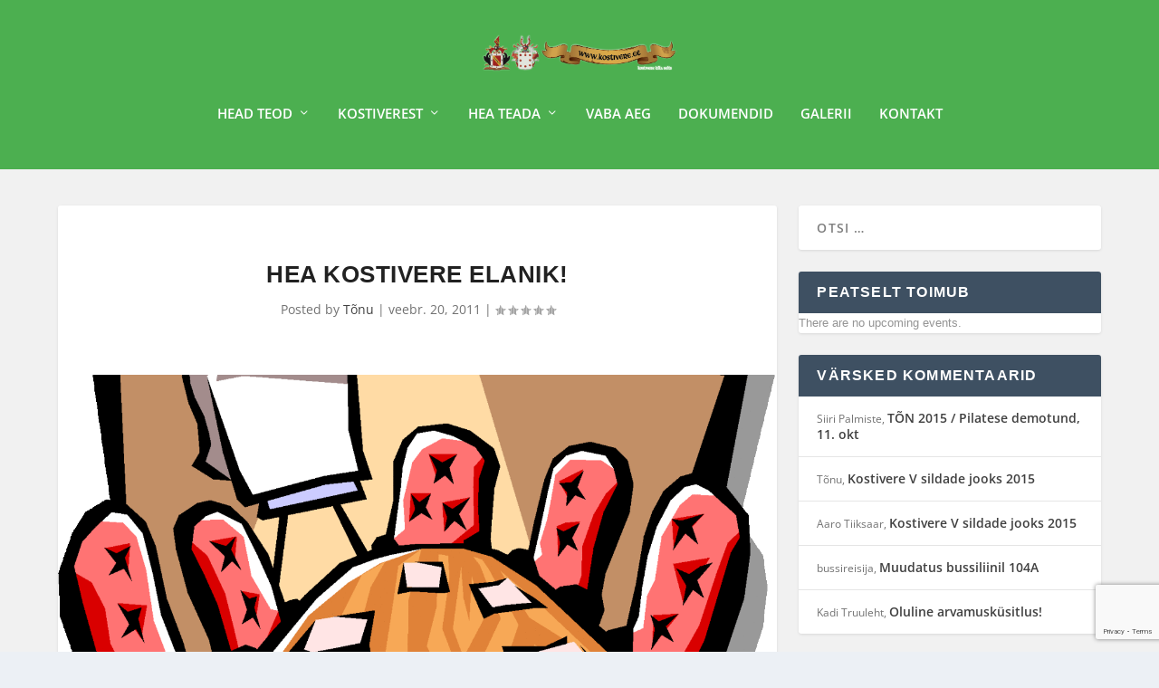

--- FILE ---
content_type: text/html; charset=utf-8
request_url: https://www.google.com/recaptcha/api2/anchor?ar=1&k=6Lfac6wUAAAAACRiwfjniKvxqk4P7g-V_q-yGQS1&co=aHR0cDovL3d3dy5rb3N0aXZlcmUuZWU6ODA.&hl=en&v=N67nZn4AqZkNcbeMu4prBgzg&size=invisible&anchor-ms=20000&execute-ms=30000&cb=2vh88bkob2js
body_size: 48610
content:
<!DOCTYPE HTML><html dir="ltr" lang="en"><head><meta http-equiv="Content-Type" content="text/html; charset=UTF-8">
<meta http-equiv="X-UA-Compatible" content="IE=edge">
<title>reCAPTCHA</title>
<style type="text/css">
/* cyrillic-ext */
@font-face {
  font-family: 'Roboto';
  font-style: normal;
  font-weight: 400;
  font-stretch: 100%;
  src: url(//fonts.gstatic.com/s/roboto/v48/KFO7CnqEu92Fr1ME7kSn66aGLdTylUAMa3GUBHMdazTgWw.woff2) format('woff2');
  unicode-range: U+0460-052F, U+1C80-1C8A, U+20B4, U+2DE0-2DFF, U+A640-A69F, U+FE2E-FE2F;
}
/* cyrillic */
@font-face {
  font-family: 'Roboto';
  font-style: normal;
  font-weight: 400;
  font-stretch: 100%;
  src: url(//fonts.gstatic.com/s/roboto/v48/KFO7CnqEu92Fr1ME7kSn66aGLdTylUAMa3iUBHMdazTgWw.woff2) format('woff2');
  unicode-range: U+0301, U+0400-045F, U+0490-0491, U+04B0-04B1, U+2116;
}
/* greek-ext */
@font-face {
  font-family: 'Roboto';
  font-style: normal;
  font-weight: 400;
  font-stretch: 100%;
  src: url(//fonts.gstatic.com/s/roboto/v48/KFO7CnqEu92Fr1ME7kSn66aGLdTylUAMa3CUBHMdazTgWw.woff2) format('woff2');
  unicode-range: U+1F00-1FFF;
}
/* greek */
@font-face {
  font-family: 'Roboto';
  font-style: normal;
  font-weight: 400;
  font-stretch: 100%;
  src: url(//fonts.gstatic.com/s/roboto/v48/KFO7CnqEu92Fr1ME7kSn66aGLdTylUAMa3-UBHMdazTgWw.woff2) format('woff2');
  unicode-range: U+0370-0377, U+037A-037F, U+0384-038A, U+038C, U+038E-03A1, U+03A3-03FF;
}
/* math */
@font-face {
  font-family: 'Roboto';
  font-style: normal;
  font-weight: 400;
  font-stretch: 100%;
  src: url(//fonts.gstatic.com/s/roboto/v48/KFO7CnqEu92Fr1ME7kSn66aGLdTylUAMawCUBHMdazTgWw.woff2) format('woff2');
  unicode-range: U+0302-0303, U+0305, U+0307-0308, U+0310, U+0312, U+0315, U+031A, U+0326-0327, U+032C, U+032F-0330, U+0332-0333, U+0338, U+033A, U+0346, U+034D, U+0391-03A1, U+03A3-03A9, U+03B1-03C9, U+03D1, U+03D5-03D6, U+03F0-03F1, U+03F4-03F5, U+2016-2017, U+2034-2038, U+203C, U+2040, U+2043, U+2047, U+2050, U+2057, U+205F, U+2070-2071, U+2074-208E, U+2090-209C, U+20D0-20DC, U+20E1, U+20E5-20EF, U+2100-2112, U+2114-2115, U+2117-2121, U+2123-214F, U+2190, U+2192, U+2194-21AE, U+21B0-21E5, U+21F1-21F2, U+21F4-2211, U+2213-2214, U+2216-22FF, U+2308-230B, U+2310, U+2319, U+231C-2321, U+2336-237A, U+237C, U+2395, U+239B-23B7, U+23D0, U+23DC-23E1, U+2474-2475, U+25AF, U+25B3, U+25B7, U+25BD, U+25C1, U+25CA, U+25CC, U+25FB, U+266D-266F, U+27C0-27FF, U+2900-2AFF, U+2B0E-2B11, U+2B30-2B4C, U+2BFE, U+3030, U+FF5B, U+FF5D, U+1D400-1D7FF, U+1EE00-1EEFF;
}
/* symbols */
@font-face {
  font-family: 'Roboto';
  font-style: normal;
  font-weight: 400;
  font-stretch: 100%;
  src: url(//fonts.gstatic.com/s/roboto/v48/KFO7CnqEu92Fr1ME7kSn66aGLdTylUAMaxKUBHMdazTgWw.woff2) format('woff2');
  unicode-range: U+0001-000C, U+000E-001F, U+007F-009F, U+20DD-20E0, U+20E2-20E4, U+2150-218F, U+2190, U+2192, U+2194-2199, U+21AF, U+21E6-21F0, U+21F3, U+2218-2219, U+2299, U+22C4-22C6, U+2300-243F, U+2440-244A, U+2460-24FF, U+25A0-27BF, U+2800-28FF, U+2921-2922, U+2981, U+29BF, U+29EB, U+2B00-2BFF, U+4DC0-4DFF, U+FFF9-FFFB, U+10140-1018E, U+10190-1019C, U+101A0, U+101D0-101FD, U+102E0-102FB, U+10E60-10E7E, U+1D2C0-1D2D3, U+1D2E0-1D37F, U+1F000-1F0FF, U+1F100-1F1AD, U+1F1E6-1F1FF, U+1F30D-1F30F, U+1F315, U+1F31C, U+1F31E, U+1F320-1F32C, U+1F336, U+1F378, U+1F37D, U+1F382, U+1F393-1F39F, U+1F3A7-1F3A8, U+1F3AC-1F3AF, U+1F3C2, U+1F3C4-1F3C6, U+1F3CA-1F3CE, U+1F3D4-1F3E0, U+1F3ED, U+1F3F1-1F3F3, U+1F3F5-1F3F7, U+1F408, U+1F415, U+1F41F, U+1F426, U+1F43F, U+1F441-1F442, U+1F444, U+1F446-1F449, U+1F44C-1F44E, U+1F453, U+1F46A, U+1F47D, U+1F4A3, U+1F4B0, U+1F4B3, U+1F4B9, U+1F4BB, U+1F4BF, U+1F4C8-1F4CB, U+1F4D6, U+1F4DA, U+1F4DF, U+1F4E3-1F4E6, U+1F4EA-1F4ED, U+1F4F7, U+1F4F9-1F4FB, U+1F4FD-1F4FE, U+1F503, U+1F507-1F50B, U+1F50D, U+1F512-1F513, U+1F53E-1F54A, U+1F54F-1F5FA, U+1F610, U+1F650-1F67F, U+1F687, U+1F68D, U+1F691, U+1F694, U+1F698, U+1F6AD, U+1F6B2, U+1F6B9-1F6BA, U+1F6BC, U+1F6C6-1F6CF, U+1F6D3-1F6D7, U+1F6E0-1F6EA, U+1F6F0-1F6F3, U+1F6F7-1F6FC, U+1F700-1F7FF, U+1F800-1F80B, U+1F810-1F847, U+1F850-1F859, U+1F860-1F887, U+1F890-1F8AD, U+1F8B0-1F8BB, U+1F8C0-1F8C1, U+1F900-1F90B, U+1F93B, U+1F946, U+1F984, U+1F996, U+1F9E9, U+1FA00-1FA6F, U+1FA70-1FA7C, U+1FA80-1FA89, U+1FA8F-1FAC6, U+1FACE-1FADC, U+1FADF-1FAE9, U+1FAF0-1FAF8, U+1FB00-1FBFF;
}
/* vietnamese */
@font-face {
  font-family: 'Roboto';
  font-style: normal;
  font-weight: 400;
  font-stretch: 100%;
  src: url(//fonts.gstatic.com/s/roboto/v48/KFO7CnqEu92Fr1ME7kSn66aGLdTylUAMa3OUBHMdazTgWw.woff2) format('woff2');
  unicode-range: U+0102-0103, U+0110-0111, U+0128-0129, U+0168-0169, U+01A0-01A1, U+01AF-01B0, U+0300-0301, U+0303-0304, U+0308-0309, U+0323, U+0329, U+1EA0-1EF9, U+20AB;
}
/* latin-ext */
@font-face {
  font-family: 'Roboto';
  font-style: normal;
  font-weight: 400;
  font-stretch: 100%;
  src: url(//fonts.gstatic.com/s/roboto/v48/KFO7CnqEu92Fr1ME7kSn66aGLdTylUAMa3KUBHMdazTgWw.woff2) format('woff2');
  unicode-range: U+0100-02BA, U+02BD-02C5, U+02C7-02CC, U+02CE-02D7, U+02DD-02FF, U+0304, U+0308, U+0329, U+1D00-1DBF, U+1E00-1E9F, U+1EF2-1EFF, U+2020, U+20A0-20AB, U+20AD-20C0, U+2113, U+2C60-2C7F, U+A720-A7FF;
}
/* latin */
@font-face {
  font-family: 'Roboto';
  font-style: normal;
  font-weight: 400;
  font-stretch: 100%;
  src: url(//fonts.gstatic.com/s/roboto/v48/KFO7CnqEu92Fr1ME7kSn66aGLdTylUAMa3yUBHMdazQ.woff2) format('woff2');
  unicode-range: U+0000-00FF, U+0131, U+0152-0153, U+02BB-02BC, U+02C6, U+02DA, U+02DC, U+0304, U+0308, U+0329, U+2000-206F, U+20AC, U+2122, U+2191, U+2193, U+2212, U+2215, U+FEFF, U+FFFD;
}
/* cyrillic-ext */
@font-face {
  font-family: 'Roboto';
  font-style: normal;
  font-weight: 500;
  font-stretch: 100%;
  src: url(//fonts.gstatic.com/s/roboto/v48/KFO7CnqEu92Fr1ME7kSn66aGLdTylUAMa3GUBHMdazTgWw.woff2) format('woff2');
  unicode-range: U+0460-052F, U+1C80-1C8A, U+20B4, U+2DE0-2DFF, U+A640-A69F, U+FE2E-FE2F;
}
/* cyrillic */
@font-face {
  font-family: 'Roboto';
  font-style: normal;
  font-weight: 500;
  font-stretch: 100%;
  src: url(//fonts.gstatic.com/s/roboto/v48/KFO7CnqEu92Fr1ME7kSn66aGLdTylUAMa3iUBHMdazTgWw.woff2) format('woff2');
  unicode-range: U+0301, U+0400-045F, U+0490-0491, U+04B0-04B1, U+2116;
}
/* greek-ext */
@font-face {
  font-family: 'Roboto';
  font-style: normal;
  font-weight: 500;
  font-stretch: 100%;
  src: url(//fonts.gstatic.com/s/roboto/v48/KFO7CnqEu92Fr1ME7kSn66aGLdTylUAMa3CUBHMdazTgWw.woff2) format('woff2');
  unicode-range: U+1F00-1FFF;
}
/* greek */
@font-face {
  font-family: 'Roboto';
  font-style: normal;
  font-weight: 500;
  font-stretch: 100%;
  src: url(//fonts.gstatic.com/s/roboto/v48/KFO7CnqEu92Fr1ME7kSn66aGLdTylUAMa3-UBHMdazTgWw.woff2) format('woff2');
  unicode-range: U+0370-0377, U+037A-037F, U+0384-038A, U+038C, U+038E-03A1, U+03A3-03FF;
}
/* math */
@font-face {
  font-family: 'Roboto';
  font-style: normal;
  font-weight: 500;
  font-stretch: 100%;
  src: url(//fonts.gstatic.com/s/roboto/v48/KFO7CnqEu92Fr1ME7kSn66aGLdTylUAMawCUBHMdazTgWw.woff2) format('woff2');
  unicode-range: U+0302-0303, U+0305, U+0307-0308, U+0310, U+0312, U+0315, U+031A, U+0326-0327, U+032C, U+032F-0330, U+0332-0333, U+0338, U+033A, U+0346, U+034D, U+0391-03A1, U+03A3-03A9, U+03B1-03C9, U+03D1, U+03D5-03D6, U+03F0-03F1, U+03F4-03F5, U+2016-2017, U+2034-2038, U+203C, U+2040, U+2043, U+2047, U+2050, U+2057, U+205F, U+2070-2071, U+2074-208E, U+2090-209C, U+20D0-20DC, U+20E1, U+20E5-20EF, U+2100-2112, U+2114-2115, U+2117-2121, U+2123-214F, U+2190, U+2192, U+2194-21AE, U+21B0-21E5, U+21F1-21F2, U+21F4-2211, U+2213-2214, U+2216-22FF, U+2308-230B, U+2310, U+2319, U+231C-2321, U+2336-237A, U+237C, U+2395, U+239B-23B7, U+23D0, U+23DC-23E1, U+2474-2475, U+25AF, U+25B3, U+25B7, U+25BD, U+25C1, U+25CA, U+25CC, U+25FB, U+266D-266F, U+27C0-27FF, U+2900-2AFF, U+2B0E-2B11, U+2B30-2B4C, U+2BFE, U+3030, U+FF5B, U+FF5D, U+1D400-1D7FF, U+1EE00-1EEFF;
}
/* symbols */
@font-face {
  font-family: 'Roboto';
  font-style: normal;
  font-weight: 500;
  font-stretch: 100%;
  src: url(//fonts.gstatic.com/s/roboto/v48/KFO7CnqEu92Fr1ME7kSn66aGLdTylUAMaxKUBHMdazTgWw.woff2) format('woff2');
  unicode-range: U+0001-000C, U+000E-001F, U+007F-009F, U+20DD-20E0, U+20E2-20E4, U+2150-218F, U+2190, U+2192, U+2194-2199, U+21AF, U+21E6-21F0, U+21F3, U+2218-2219, U+2299, U+22C4-22C6, U+2300-243F, U+2440-244A, U+2460-24FF, U+25A0-27BF, U+2800-28FF, U+2921-2922, U+2981, U+29BF, U+29EB, U+2B00-2BFF, U+4DC0-4DFF, U+FFF9-FFFB, U+10140-1018E, U+10190-1019C, U+101A0, U+101D0-101FD, U+102E0-102FB, U+10E60-10E7E, U+1D2C0-1D2D3, U+1D2E0-1D37F, U+1F000-1F0FF, U+1F100-1F1AD, U+1F1E6-1F1FF, U+1F30D-1F30F, U+1F315, U+1F31C, U+1F31E, U+1F320-1F32C, U+1F336, U+1F378, U+1F37D, U+1F382, U+1F393-1F39F, U+1F3A7-1F3A8, U+1F3AC-1F3AF, U+1F3C2, U+1F3C4-1F3C6, U+1F3CA-1F3CE, U+1F3D4-1F3E0, U+1F3ED, U+1F3F1-1F3F3, U+1F3F5-1F3F7, U+1F408, U+1F415, U+1F41F, U+1F426, U+1F43F, U+1F441-1F442, U+1F444, U+1F446-1F449, U+1F44C-1F44E, U+1F453, U+1F46A, U+1F47D, U+1F4A3, U+1F4B0, U+1F4B3, U+1F4B9, U+1F4BB, U+1F4BF, U+1F4C8-1F4CB, U+1F4D6, U+1F4DA, U+1F4DF, U+1F4E3-1F4E6, U+1F4EA-1F4ED, U+1F4F7, U+1F4F9-1F4FB, U+1F4FD-1F4FE, U+1F503, U+1F507-1F50B, U+1F50D, U+1F512-1F513, U+1F53E-1F54A, U+1F54F-1F5FA, U+1F610, U+1F650-1F67F, U+1F687, U+1F68D, U+1F691, U+1F694, U+1F698, U+1F6AD, U+1F6B2, U+1F6B9-1F6BA, U+1F6BC, U+1F6C6-1F6CF, U+1F6D3-1F6D7, U+1F6E0-1F6EA, U+1F6F0-1F6F3, U+1F6F7-1F6FC, U+1F700-1F7FF, U+1F800-1F80B, U+1F810-1F847, U+1F850-1F859, U+1F860-1F887, U+1F890-1F8AD, U+1F8B0-1F8BB, U+1F8C0-1F8C1, U+1F900-1F90B, U+1F93B, U+1F946, U+1F984, U+1F996, U+1F9E9, U+1FA00-1FA6F, U+1FA70-1FA7C, U+1FA80-1FA89, U+1FA8F-1FAC6, U+1FACE-1FADC, U+1FADF-1FAE9, U+1FAF0-1FAF8, U+1FB00-1FBFF;
}
/* vietnamese */
@font-face {
  font-family: 'Roboto';
  font-style: normal;
  font-weight: 500;
  font-stretch: 100%;
  src: url(//fonts.gstatic.com/s/roboto/v48/KFO7CnqEu92Fr1ME7kSn66aGLdTylUAMa3OUBHMdazTgWw.woff2) format('woff2');
  unicode-range: U+0102-0103, U+0110-0111, U+0128-0129, U+0168-0169, U+01A0-01A1, U+01AF-01B0, U+0300-0301, U+0303-0304, U+0308-0309, U+0323, U+0329, U+1EA0-1EF9, U+20AB;
}
/* latin-ext */
@font-face {
  font-family: 'Roboto';
  font-style: normal;
  font-weight: 500;
  font-stretch: 100%;
  src: url(//fonts.gstatic.com/s/roboto/v48/KFO7CnqEu92Fr1ME7kSn66aGLdTylUAMa3KUBHMdazTgWw.woff2) format('woff2');
  unicode-range: U+0100-02BA, U+02BD-02C5, U+02C7-02CC, U+02CE-02D7, U+02DD-02FF, U+0304, U+0308, U+0329, U+1D00-1DBF, U+1E00-1E9F, U+1EF2-1EFF, U+2020, U+20A0-20AB, U+20AD-20C0, U+2113, U+2C60-2C7F, U+A720-A7FF;
}
/* latin */
@font-face {
  font-family: 'Roboto';
  font-style: normal;
  font-weight: 500;
  font-stretch: 100%;
  src: url(//fonts.gstatic.com/s/roboto/v48/KFO7CnqEu92Fr1ME7kSn66aGLdTylUAMa3yUBHMdazQ.woff2) format('woff2');
  unicode-range: U+0000-00FF, U+0131, U+0152-0153, U+02BB-02BC, U+02C6, U+02DA, U+02DC, U+0304, U+0308, U+0329, U+2000-206F, U+20AC, U+2122, U+2191, U+2193, U+2212, U+2215, U+FEFF, U+FFFD;
}
/* cyrillic-ext */
@font-face {
  font-family: 'Roboto';
  font-style: normal;
  font-weight: 900;
  font-stretch: 100%;
  src: url(//fonts.gstatic.com/s/roboto/v48/KFO7CnqEu92Fr1ME7kSn66aGLdTylUAMa3GUBHMdazTgWw.woff2) format('woff2');
  unicode-range: U+0460-052F, U+1C80-1C8A, U+20B4, U+2DE0-2DFF, U+A640-A69F, U+FE2E-FE2F;
}
/* cyrillic */
@font-face {
  font-family: 'Roboto';
  font-style: normal;
  font-weight: 900;
  font-stretch: 100%;
  src: url(//fonts.gstatic.com/s/roboto/v48/KFO7CnqEu92Fr1ME7kSn66aGLdTylUAMa3iUBHMdazTgWw.woff2) format('woff2');
  unicode-range: U+0301, U+0400-045F, U+0490-0491, U+04B0-04B1, U+2116;
}
/* greek-ext */
@font-face {
  font-family: 'Roboto';
  font-style: normal;
  font-weight: 900;
  font-stretch: 100%;
  src: url(//fonts.gstatic.com/s/roboto/v48/KFO7CnqEu92Fr1ME7kSn66aGLdTylUAMa3CUBHMdazTgWw.woff2) format('woff2');
  unicode-range: U+1F00-1FFF;
}
/* greek */
@font-face {
  font-family: 'Roboto';
  font-style: normal;
  font-weight: 900;
  font-stretch: 100%;
  src: url(//fonts.gstatic.com/s/roboto/v48/KFO7CnqEu92Fr1ME7kSn66aGLdTylUAMa3-UBHMdazTgWw.woff2) format('woff2');
  unicode-range: U+0370-0377, U+037A-037F, U+0384-038A, U+038C, U+038E-03A1, U+03A3-03FF;
}
/* math */
@font-face {
  font-family: 'Roboto';
  font-style: normal;
  font-weight: 900;
  font-stretch: 100%;
  src: url(//fonts.gstatic.com/s/roboto/v48/KFO7CnqEu92Fr1ME7kSn66aGLdTylUAMawCUBHMdazTgWw.woff2) format('woff2');
  unicode-range: U+0302-0303, U+0305, U+0307-0308, U+0310, U+0312, U+0315, U+031A, U+0326-0327, U+032C, U+032F-0330, U+0332-0333, U+0338, U+033A, U+0346, U+034D, U+0391-03A1, U+03A3-03A9, U+03B1-03C9, U+03D1, U+03D5-03D6, U+03F0-03F1, U+03F4-03F5, U+2016-2017, U+2034-2038, U+203C, U+2040, U+2043, U+2047, U+2050, U+2057, U+205F, U+2070-2071, U+2074-208E, U+2090-209C, U+20D0-20DC, U+20E1, U+20E5-20EF, U+2100-2112, U+2114-2115, U+2117-2121, U+2123-214F, U+2190, U+2192, U+2194-21AE, U+21B0-21E5, U+21F1-21F2, U+21F4-2211, U+2213-2214, U+2216-22FF, U+2308-230B, U+2310, U+2319, U+231C-2321, U+2336-237A, U+237C, U+2395, U+239B-23B7, U+23D0, U+23DC-23E1, U+2474-2475, U+25AF, U+25B3, U+25B7, U+25BD, U+25C1, U+25CA, U+25CC, U+25FB, U+266D-266F, U+27C0-27FF, U+2900-2AFF, U+2B0E-2B11, U+2B30-2B4C, U+2BFE, U+3030, U+FF5B, U+FF5D, U+1D400-1D7FF, U+1EE00-1EEFF;
}
/* symbols */
@font-face {
  font-family: 'Roboto';
  font-style: normal;
  font-weight: 900;
  font-stretch: 100%;
  src: url(//fonts.gstatic.com/s/roboto/v48/KFO7CnqEu92Fr1ME7kSn66aGLdTylUAMaxKUBHMdazTgWw.woff2) format('woff2');
  unicode-range: U+0001-000C, U+000E-001F, U+007F-009F, U+20DD-20E0, U+20E2-20E4, U+2150-218F, U+2190, U+2192, U+2194-2199, U+21AF, U+21E6-21F0, U+21F3, U+2218-2219, U+2299, U+22C4-22C6, U+2300-243F, U+2440-244A, U+2460-24FF, U+25A0-27BF, U+2800-28FF, U+2921-2922, U+2981, U+29BF, U+29EB, U+2B00-2BFF, U+4DC0-4DFF, U+FFF9-FFFB, U+10140-1018E, U+10190-1019C, U+101A0, U+101D0-101FD, U+102E0-102FB, U+10E60-10E7E, U+1D2C0-1D2D3, U+1D2E0-1D37F, U+1F000-1F0FF, U+1F100-1F1AD, U+1F1E6-1F1FF, U+1F30D-1F30F, U+1F315, U+1F31C, U+1F31E, U+1F320-1F32C, U+1F336, U+1F378, U+1F37D, U+1F382, U+1F393-1F39F, U+1F3A7-1F3A8, U+1F3AC-1F3AF, U+1F3C2, U+1F3C4-1F3C6, U+1F3CA-1F3CE, U+1F3D4-1F3E0, U+1F3ED, U+1F3F1-1F3F3, U+1F3F5-1F3F7, U+1F408, U+1F415, U+1F41F, U+1F426, U+1F43F, U+1F441-1F442, U+1F444, U+1F446-1F449, U+1F44C-1F44E, U+1F453, U+1F46A, U+1F47D, U+1F4A3, U+1F4B0, U+1F4B3, U+1F4B9, U+1F4BB, U+1F4BF, U+1F4C8-1F4CB, U+1F4D6, U+1F4DA, U+1F4DF, U+1F4E3-1F4E6, U+1F4EA-1F4ED, U+1F4F7, U+1F4F9-1F4FB, U+1F4FD-1F4FE, U+1F503, U+1F507-1F50B, U+1F50D, U+1F512-1F513, U+1F53E-1F54A, U+1F54F-1F5FA, U+1F610, U+1F650-1F67F, U+1F687, U+1F68D, U+1F691, U+1F694, U+1F698, U+1F6AD, U+1F6B2, U+1F6B9-1F6BA, U+1F6BC, U+1F6C6-1F6CF, U+1F6D3-1F6D7, U+1F6E0-1F6EA, U+1F6F0-1F6F3, U+1F6F7-1F6FC, U+1F700-1F7FF, U+1F800-1F80B, U+1F810-1F847, U+1F850-1F859, U+1F860-1F887, U+1F890-1F8AD, U+1F8B0-1F8BB, U+1F8C0-1F8C1, U+1F900-1F90B, U+1F93B, U+1F946, U+1F984, U+1F996, U+1F9E9, U+1FA00-1FA6F, U+1FA70-1FA7C, U+1FA80-1FA89, U+1FA8F-1FAC6, U+1FACE-1FADC, U+1FADF-1FAE9, U+1FAF0-1FAF8, U+1FB00-1FBFF;
}
/* vietnamese */
@font-face {
  font-family: 'Roboto';
  font-style: normal;
  font-weight: 900;
  font-stretch: 100%;
  src: url(//fonts.gstatic.com/s/roboto/v48/KFO7CnqEu92Fr1ME7kSn66aGLdTylUAMa3OUBHMdazTgWw.woff2) format('woff2');
  unicode-range: U+0102-0103, U+0110-0111, U+0128-0129, U+0168-0169, U+01A0-01A1, U+01AF-01B0, U+0300-0301, U+0303-0304, U+0308-0309, U+0323, U+0329, U+1EA0-1EF9, U+20AB;
}
/* latin-ext */
@font-face {
  font-family: 'Roboto';
  font-style: normal;
  font-weight: 900;
  font-stretch: 100%;
  src: url(//fonts.gstatic.com/s/roboto/v48/KFO7CnqEu92Fr1ME7kSn66aGLdTylUAMa3KUBHMdazTgWw.woff2) format('woff2');
  unicode-range: U+0100-02BA, U+02BD-02C5, U+02C7-02CC, U+02CE-02D7, U+02DD-02FF, U+0304, U+0308, U+0329, U+1D00-1DBF, U+1E00-1E9F, U+1EF2-1EFF, U+2020, U+20A0-20AB, U+20AD-20C0, U+2113, U+2C60-2C7F, U+A720-A7FF;
}
/* latin */
@font-face {
  font-family: 'Roboto';
  font-style: normal;
  font-weight: 900;
  font-stretch: 100%;
  src: url(//fonts.gstatic.com/s/roboto/v48/KFO7CnqEu92Fr1ME7kSn66aGLdTylUAMa3yUBHMdazQ.woff2) format('woff2');
  unicode-range: U+0000-00FF, U+0131, U+0152-0153, U+02BB-02BC, U+02C6, U+02DA, U+02DC, U+0304, U+0308, U+0329, U+2000-206F, U+20AC, U+2122, U+2191, U+2193, U+2212, U+2215, U+FEFF, U+FFFD;
}

</style>
<link rel="stylesheet" type="text/css" href="https://www.gstatic.com/recaptcha/releases/N67nZn4AqZkNcbeMu4prBgzg/styles__ltr.css">
<script nonce="OQBWejJwT8VvaWLLcz5qOQ" type="text/javascript">window['__recaptcha_api'] = 'https://www.google.com/recaptcha/api2/';</script>
<script type="text/javascript" src="https://www.gstatic.com/recaptcha/releases/N67nZn4AqZkNcbeMu4prBgzg/recaptcha__en.js" nonce="OQBWejJwT8VvaWLLcz5qOQ">
      
    </script></head>
<body><div id="rc-anchor-alert" class="rc-anchor-alert"></div>
<input type="hidden" id="recaptcha-token" value="[base64]">
<script type="text/javascript" nonce="OQBWejJwT8VvaWLLcz5qOQ">
      recaptcha.anchor.Main.init("[\x22ainput\x22,[\x22bgdata\x22,\x22\x22,\[base64]/[base64]/[base64]/ZyhXLGgpOnEoW04sMjEsbF0sVywwKSxoKSxmYWxzZSxmYWxzZSl9Y2F0Y2goayl7RygzNTgsVyk/[base64]/[base64]/[base64]/[base64]/[base64]/[base64]/[base64]/bmV3IEJbT10oRFswXSk6dz09Mj9uZXcgQltPXShEWzBdLERbMV0pOnc9PTM/bmV3IEJbT10oRFswXSxEWzFdLERbMl0pOnc9PTQ/[base64]/[base64]/[base64]/[base64]/[base64]\\u003d\x22,\[base64]\x22,\[base64]/Cr8OZwobDoj8PCMOZw69DdXc3wqjCnsKawrfDisOKw5bClcOxw5XDkcKFXl5VwqnCmT1RPAXDkcOOHsOtw6LDvcOiw6t0w4rCvMK8wo7Cq8KNDm7Ckzd/w67Cg2bCokvDmMOsw7EyW8KRWsK/EEjClAEBw5HCm8OqwoRjw6vDsMKAwoDDvkcANcOAwp/Cr8Kow51tYcO4U0zCosO+IynDlcKWf8KBc0dwfUdAw541c3pURsOZfsK/w4fClMKVw5Y4T8KLQcK1AyJfCsKmw4zDuWbDkUHCvkTChGpgJsKaZsOew6Vzw40pwr5RICnCpcKgaQfDjsKAasKuw7p1w7htOcKew4HCvsO0wrbDigHDh8Kmw5LCscKOcn/CuEUNasODwqfDsMKvwpBWCRg3KgzCqSlqwrfCk0wSw7nCqsOhw43ClsOYwqPDl2PDrsO2w7HDnnHCu2bCtMKTACx9wr9tdmrCuMOuw4XCsEfDin/[base64]/DjXvCscKuwrgAw712E8OOw5AsT2MmUyFfw5QyTQnDjHAgw4bDoMKHaFgxYsKCF8K+GjNvwrTCqXRBVBlVD8KVwrnDkSo0wqJyw6p7FHXDskjCvcKWGsK+wpTDlsOjwofDlcO0DAHCusKMXSrCjcOiwrlcwoTDncK9woJwfcOXwp1Awowqwp3DnEM3w7JmZMO/wpgFMMOrw6DCocOmw7IpwqjDq8OZQMKUw4lswr3CtQoDPcOVw602w73CpkTCnXnDpQoowqtfTHbCinrDkzwOwrLDucOfdgpMw6BaJmHCs8Oxw4rClh/[base64]/Ch8OMD1YiwooBSMKhw6RYLx1tw4dPaEvDhsKJST/Ds0URWcKOwpzCucO7w67DiMObwr5ew7/DtcK4wqpcw5/Dh8OlwqrCqsOvXBFkw4HCocOJw4TDsRQnDFZFw7nDu8O4ImrDpGXDtsOdcHrDp8OOesKwwrjDkcOpw63CpMKKwo0gw4UIwpJew7/DpkjCjUDDhEzDn8Kvw4LDsSxzwoBSasKgF8KqN8OfwrHCusKfUMKQwqFvBX5MeMKhacO6wqgzwo53S8KNwpY9XgBww7VdecKEwrkAw6vDqh0/TR3Dg8ODwoTClcOHKDPCqcODwpMbwpEcw4oHOcKoPEd0HMOsU8O/G8OQJT/[base64]/Cg8KzwrMswpssDAXCiMOPwowgVcOPw7shQ8Orc8O3PsOGJSZAw7M5wptjwoDDiDjDrwnCs8ORw4jCgsK/LMKRw5LCuA7DnMO/XsOGDFw1G3wBO8KfwqPCrwMFw53DnGTCrk3CqBZ3wp/DjcKew7UqEHQmw6jCvg7DlsKrBEY3w49YScOCwqQqwoMiwoXDkBbCk0R+w6Vmw6UAw4vDnMOOwrDDicKfw6EkOcKWw43CmCDDnMKTdlzCpy/CtsOjHV7DjcKEfinCgsKsw44xEntFw7LDoDVoYMOhCsKBwrTCtwXDisOlXcKxw4zDrSNoWhDDnQ7Cu8Kgwpl2w7vCk8OAwr3CrBjDhMKSwofCsTJywovCgifDtcOUKykbLwjDscO5XB/[base64]/CoMKzw5hNw4R5NTLDiWNLw4XCjsKGIsK1woXCo8KMwoIILMOmEMKIwrlsw70JbUE3fh/DuMOWw7fDliPCt0jDnWbDqXYDcFE+aSnCjsKJQGodw4HCrMKMwrl9CMOJwqJ7WQLCmmsUw4jCgMOFw7bDikchSDXCtl9Qwps0ZMOswrHCgw/[base64]/[base64]/DkBjCqcOMSmt7wq9BCVDDksK/cMKCw7Ncwohzw6nDoMOAw55Gw7XCqcKGw4vCrkg8YxDCn8KYwpfCulJsw7prwqbDh3dhw6jCjA/[base64]/cFzDmyZFwq/ChhYsN8O5GGBpRsKHwpvDosOdw7bChmMPRMKaKcKOO8OGw7MsKsOOEMKgwozDrWjCkcOVwpRgwpHCkj89WSfCq8OJwqUnK2M6woddwrc/EcKfw6DCszkJw5YJaizCqsKgw7N/w5LDncKBWsK+aCYAAHp7XMO+wpzCjcO2ZyNiwqU5w6rDs8Oww7Mpw67Dugknw4/CkRnCrErDs8KIwqUWwqPCvcKcwr8Kw6/[base64]/CvMKOwqbDl2bDrBHCm8KBK8OEw6UBTUhSw5E+HChEw5XCkcKhwofDuMKuwqXDq8KCwo9QTMO5w6jDjcORw7I4UQPChnoqJlwgw40Yw4VAw6vCkWfDo003OyLDo8OBdXnCjQXDq8KdDTnCpcOBw4nCmcKpfVx4PiF5MMK5wpEuOiXCrkR/[base64]/wp/DlsKfKMOZwpw7w5rDrsKswobChSVsPsKuQ8O0AR/[base64]/DhcOmw7xmwrnDvMOZw454DTvCiyTDul9Dw5gGfUvCiVXCscKRw5F5Gn4ew4vCr8KLw4vCt8KmPgkAw6IpwqldDREMYcKgcDXDtMONw5/CicKDwrrDosOAwrDCnRfCsMO0CALCuyUxPnlCwr3DpcKGLMKaKMKNNX3DgMKpw5MDbMK5OHhTWMOrScKDZl3Cn1DDrsKawpLDvsONSsOGwqrDssKtw6zDs043w6Atw5wQG1opeg4Dw6LClk7CsCTDnS/[base64]/[base64]/CmcOlD8OnwqLDn2vDuBANwp0Qw6RvwrgVcMObZcKew78+Zk/DkmvCg1rDi8OiSRdqShkxw57Dg2xiJ8OHwpB2wrhJwo/DsUHDt8KvJsKFW8OVHMOfwog7wqM4aUM2LkU/wrVNw6MTw5MkcznDpcKtdsKjw7R6wojCi8KZw47Cr0RowprCmcKbCMKBwpTChcKTUG/CmXzCqMKkwqXDrMKkPsOMQAfDqMKGwqrDv1/CncO9OU3CpcKdYxplwqt2wrTDgn7DrzPCjsOow5QDJUPDsVTDu8KkYcOcXsOoTsOGPHDDiWVJwrFfYMOaJxJmXxlGwpfCl8KbEG7DisOnw6XDlMOTZlo1Qi/DosOrZMOAVT5aPUFawqrCmRRrwrbDgcOaHA5sw47CtsKrw7xuw5Ekw7jChkNaw4ECCz9Lw6zDu8KPwpjCrGbDqzRCfsOlG8OiwozDisOmw783F3x8al9NSsOcecK6McOWL3vCisKNO8K/KMKGwrvDoBLCgAs6b1sew5PDssOHHR3CjMKscFPCtcKgRlnDmw7Dr3rDuRvCmcKFw485wrvCmFlkLHLDjMOFZcKEwpZMUmvCi8KhUBccwpxgAQQYUGUuw5bDuMOIw5Vhw4LCtcKSB8OZLMKeNGnDs8K6JMOfM8O7w5BYfh/CqcK1OMO1f8Kww7NpbxJCwpjCr2cPGcKPw7PCjcKhw4l3w4nCm2lFDxUQJMKAD8OBw6JVwqEsecKUQgpBwo/[base64]/CtsKtXsOPOg7Cg0rCpydWUsO1EsOnQ8K9D8ONbMKSDMKuw4zDkQvCt2jChcORe3/[base64]/CqwfDmEHCmmHCuBVYwo4IYigBXMKUwq/Dp2LDvTMHw5LCrB7Dk8OETsKywqpZwo/[base64]/AFgYwqXDt8OcwrVgbC4dwovDi0bCg8KeQQDCksOgw4LCgMOFwqvCjsKtwpgWwoXChhjDhAHDuAPDq8KgGEnDh8OnVcKtVsOYFn9Tw7DCq0nDtQsEw6LCjcO/wptUb8KeAnNpXcKzwoY4wqXCocKKGsKrO0lZwrHCpD7DqFwRdwrDqMO6w408w7gWwpnCulvCj8OqYMOKw78GNcO6A8K3wqDDjW8hMsO4TkzChzbDqyovdMOtw6/[base64]/[base64]/CvHlOwpbChsKewoPDscK0HsOdUyAcYTEjbXzDhMODZhhPAMKIK0LCrsKuwqTDsUo4w4nCrMOedQc7wrQ/E8KcSsKaRBDClsK3wrotOGzDq8OqNcKRw709w4zDmjLCnTPDng12wqQ+w7/Dn8OUw4hJNVnDncKfwrnDnkMow7/DpcK2XsKdw7bCoE/[base64]/DjsK/RxVBZ2bCpko4w7QFwp/DhsKSfMKOQMK/woMLwrsVCgx3EhfDusOPwrDDhMKYaUVoMcOTJAYNw6J0HFZOGcOMcsOSKAnCqDHCizc7woXCu2nDkyPCs31uw4l4RwgyCcKSacK3DBtZBR11AMODwo/DmTnDoMOCw4vDj1LCkcOpwpwiGGbCpMKfCsKlUHNMw5c4wq/CuMKdwpLCjsKIw74XfMOtw7NFLMODYlRleTPCi1fCh2fDocKvwr/DtsKMwqXCg1xlIsKrGlXDp8K3w6RvNmnDnAfDslPDp8K3wpPDqsOzw7hsFlXClBPCmVprIsO5wqDDjgnCgn/Cl0VSG8OKw7BzdBVMH8Orwp8Ww6XDs8OFw4Nzw6XDhCsHwrPCkjPCvMKwwoZgblrChQfDgWHCmT7Dv8O2woJ3wprCkXBRVMK0YSvDoBZ/NwXCqzHDlcOBw77DvMOpwr7DuRXCtAYRD8O+wp/DlMO9esKpwqAxwqbDmMOGwrBbwpFJw7FOIsKiwrdTRMKEwp80w4YwR8KQw7puw5rCiFRHwqbDmMKoaSvCljp9axvCnsO3esOMw4bCr8OewrYfGizDl8OXw4TCjsKte8K4cWPCl25vw6E9wo/[base64]/w4bDuUzCv8O7AjPDh8OQYcOowqPDmhLCqcO3McOqNV3DkFROwo3DvsOXaMOdwqTCscOVw57DvxMtw6bCpTwIwqdaw7RAwqDCjcOrNVLDr1I5YCUUQwBMM8OFwpIsCMOPw41qw7LDtMKHN8O8wo5aAA88w6B+GxZpwp5vF8O+MloDw6TDk8Oowqw+B8K3fMOyw5/DncKwwqlnw7HDrcKaXsKUwp3Dj17ChRIvBsOgMTvCsybCjUAPHS3CusKNw7YMw4RzCcOqTxTDmMOrw6fDocK/YVbCt8OGw5xlwpF0DWxqGMOCRAx/wo7DucO8QBAWbVZgKcKFYcONGDbCihJrV8K9JMOHXUMcw4DDp8KAS8OCw4ocREzDu09FTXzDu8Otw4zDqA7CnSfDmRzCu8ONK05TWMKiFhJFwqxEwo3CncK8FcKlGMKdOT8JwqDCjHcoAcOJw6rCmMKEdcKcwovDsMOHGHwOP8OrMcOdwrPCplnDj8KqQmzCssOnex/DrcOtcRpuwrF+wqMlwrjCkmzDtsO7w5chdsOSSsO+PsKKYsOSQsOZOMKNCMK0wosVwo06wqk7woBGeMOPfELCqMKqYDEkbR8pRsOnfMKuA8KNwolPeEDCkV7CkV/[base64]/CksKVC3bDkV4lw7Aqwp3Di0DDjnQiwqB3wo5KwqwewojDhnoTRcKYBsKtw4XCn8K3w7NjwonDk8OTwqHDhmc3wpckw47DhwDCgCzCkH7CtSPDkMOSw5XCgsOVAVIawrp+wpjCnkTDiMKdw6PDijVmC2fDjsOeVksvDMKvZSQ0w5vDlRHCucOaDH3CgcK/IMOxw4PDicK8w4nCicKWwo3CpnJSwrsNKcKTw5w4wpgmwrHDpx7Ck8OFdCDCtsOWWHHDnMOCaH1wUMOZSMKjwrzCn8Orw6jDu20qM3bDgcKswr4gwrvDoF3CncKowrDCpMOWwpclwqXCvcKIen7Djll/UA/CuxoGw5JfFQ7DtS3Cu8OtVhXDuMOaw5YnIX1AQcO6dsKPw6nChsOMwojDvHpebVzCoMKjPMOFwoNxXVDCu8KJwrvDkRceSjbDncKaXsKfwrvDjikEw6kfwovCrsODKcO5wprCigPCtQVewq3CmjR1w4rDvsKXwr7CpcKMaMOjwo/CmkjCpWjCu099wp7DmHDCvcOJLHw8HcOnwprDk39BGTnChsOrCsK+w7zDkgTDiMK2M8OgOD9QV8O9CsO1RDhvRsKJIsONwpfDncKAw5bCvyBCwrlfwqXDosO7HsK9bcOcHcOsEcOIacKVw4jCoFDCqkLCt2kkLMORw4nCkcKkw7nDgMK2Z8Odw4DDgE0+dzrCsw/DvjB4K8K3w57DtwrDqVUzEsOjwoRhwqVIVybCswswTsKcwojCtMOuw5pPTMKRH8Kuw71wwp49woHCk8KDwrUhcU/[base64]/CnMOuwrXDtcK/w6gFTsK9M8OuAMOqZFEQw50nOjjCrMKew6gHw58XSThQwq3DlT/DrMOjw7tdwoB0dMOCN8K9wrY7w64lwrfDrgnDssKyHj9Ywr3DkBbCm0LCuEDDgXTDtkzCmMOvwpMEfcOjZSMWA8KpDMKUOjEGeAzCiXDDscOow6DDrzV+woRtFW0cw5UwwpJwwqbDgETCuk5dw51ea1fCt8KvwpnCgcOQPnhhQ8KsQVwOw5s1WcOVX8KuI8OiwpUmw5/DicKGwohtw71EbMKww6TCgirDhjpuw5TClcOGBMOqwq9iMA7CvTXCosOMQcOoKMOkNwXCuhEhEsKiw7zCn8OTwqpTw6/CmsOnDMOuEEszCsKMHQhBZHrDgsKZw4oVw6fDsEbDqcOfYMO1w5dBXMKbw7TDk8K+bBrCi0vCl8K5NsOWwpXCoh7CqnIGGsOVCMKUwoXDsg/DmsKFwqLDusKKwoMrXDvCnMOmHkQMUsKMw6k7w4M6wpDCmVd/[base64]/CscKiwrTDicOWajHCtMOGwodbRBnCn8KWwqx8wqLCuFlBRljDtQzCtsKIVzrDl8OZCBtpYcO+D8KdfMKewrYHw6rCgRt5OcOVJMOxAsObRcOnRzDCi0jCoFLDs8KlCMOvFMOzw5dacsKxVcO2wpchwodmJFQWQsO8eS/[base64]/Dj8OXw7TCvMK6wqMjw7rDrQ/Ch8OIw5vCm0HCsjXChsOqWhNCFMOgwpdAwqnDq0BPw7Vywo98L8Ouw682QwLCpMKRwrFJwrgRacOjQcK1wrFnwpIww6tow47CvgnCosOPbnzDlDdRwr7DvsOCw69qKjPDj8Kiw4tNwohVZgfChEswwp7DinocwrZvw57ChC/CucKaYy5+wq0UwoocfcOmw6pbw77DgMKkIAEQQh4hWSgFPjHDpMOXeUZlw4vCj8O/[base64]/DsjghUGTCv3oSw4pgw7wgEBdTUxHDvcKhwrBzM8K7PRhYd8KGPUQcwrpUwqnCkzdbAzXDqyXDhMKrBMKEwoHCrWROb8OtwoJyTMOeMyLCgStPIkdVAV/CisKYwofDm8Ofw4nDosKNRcODf1kbw7rCrjJgwrkLa8KOSHLCm8K8wrnClcO+w73DmsKKCsKkHMOqw5bCnnTCu8KQw5cPf2Bmw53DiMOofcKKPsKcAsOsw6sVJB0BQw4bVl/DvQ7DtmPCpMKEwoHCgmjDhsKJf8KLfcOoCz4ewrg8H0oIw5Uvw67DkMOkwpkuQgPDosK/wrfCq0XDqcOwwq9PfsO2w5tMGsOkSWfCvU9qwrV+GGDDv33CjwDClMKuE8OBIyjDh8OAwojDiQx+w6bCjsKcwrrCnsOmRcKDdlZ1O8Kdw79AKW7Cu33Ct37DscOrI107wotqKgdrc8KHworCrMOUVkrCjQ4gWQQiGmDDvXQpMnzDkGrDsVBXHEbDscO+w7/DsMOWwqfDkjYzw6rCvcOHwoIaR8KpfMKKw6FGw4Fiw5rCtcOQw71TXFVKX8OICSAOwr1HwphqPS9Se03DqW7CnMKZw6JSNipMwrbCq8Ocw58Fw5DCm8Olwp0DVcKUXHvDkDkgUG/DpEnDvMOmwro+woRIOjlNw4TCiB5jBExxYMKSwprDsQPCk8OXFsOjVgFzaCPCpErCn8Kxw7XDgxbDlsOsDMKVwqQuw4fDmMKLw5BgKsKkE8O6wq7DrzNoKUTCnw7CiizCg8K3S8KscjUIwoMrGl/DtsKxMcKnwrQbwqMKw6cBwoHDtMKMwozDnF4SZyrDrsKzw7bDrcO1w7jDsipGw41cw4fDsiXDn8OhbMOmw4PDjsKAW8KyfngzEMOBwpPDkxXDrcONXcOTw7J5wo5JwqfDi8Osw7/DsEfCksKaHsKxwrTDosKgXsKawqIOw4ILwqhOOcKvwpxIwow4dmzCsh3DnsOWccKOwoXDsnLDoRFhQynDusOOw77DnsOMw5HCosOUwpnDhiTCgUYjwoRpw4fDncOrwqPDt8O6wonCjivDmMOoJ0xBQihSw4bDmTnDqMKUWMOkQMOLw5PCicKtOsO/w4HCvXTDo8OYScOEHA/[base64]/wo7Ci8KFSm/DhsK/[base64]/ChcOxwqfCmyfCjcKyw68OKcKCwo9OQ8OFwq1tB8KXL8K7w55Ha8K5E8ODwq7DoyMkw5BOwp43wrcDGcO3w5piw4ghw4FEwpLCssONwoF4G3LDhcKWwpgoYsKqw6A1wpstw43Cmk/[base64]/[base64]/DuBIUJwR4w5zCt8Kmwq/Cq8K0c8KlwoDDklIaaMKmwqtKwrzCg8KSCAHCucONw57CjyUYw4fDlFZuwqsoIMKBw4RyHcOpYsK/AMO3KMOow6/DhUDCs8ODFkwuOXjDksOqTcOfNipmcDQcw6RqwoRXaMOrw4c0SxVdOcKPHMOWw7zDh2/CvsOewqHDsSPDny3DgsK/BMOowqRjRcKfQ8KWahbCj8OgwqbDuSd1w7vDicKhdW3Dv8Kkwq7CuBbDu8KIeXR2w6cZKMOxwqU/[base64]/DiklFEMOVZB8Hw6fDucKgw5pJw67CnsKETMOyw4XDjDLCs8K6LMOrwqzCl2fCj0vDnMOgw7c7w5PDgSbDssKPScOyHTvDksOVJMKSEcOMw6cQw7pMw7sscETCghHCjHPCqsKvUmtrVT/[base64]/CiEnCmTU+PsOHbMK9wq8KYXHDmMKAHcKBwpHCvAsuw4PDqMK1fA1Qw4M7E8KKw6FSw53DmCPCpH/[base64]/[base64]/PXhaYh9aB13CrnFVSUsAw7/[base64]/CkWzCpxjCgmRpSREifsOmHcOgwqfCrBLDtCvCosOifEMMLcKMegE7w4gbf0VYw6wVw5TCpcKHw4XCo8OHdQgTw5DCqMONw5xhTcKNPwzCpsOTwo0ewpUtfmTDh8OkJ2FSbgLCqyfCmwZtw5ARwr1FMsOowp0jW8O1w5ddUsOlw7JJFFEIajxkwr/Dh1A3Z2DCgX0LH8KpTS41An9dZwhGOMOnw57CmsKFw6hpw6QFb8KwCsOWwqUBwqzDhcOlbVwgDwXDssOEw4xkRsOcwrHDmXVSw4TDm0HCicKoDsKIw6x7XRM7NXl1wpZGci3Dk8KMFMOZdsKeSMKTwrHDi8OfbVVTHDLCncOCQ1/CqnzDuSIzw5RiJsO5wrVXwpnCtXlJw5HDjMKOwo58F8KWw4PCv1XDuMOnw5JQBhInwpXCp8ODwpnClhYpd2c0EUvClcKtwrPCjMOjwphyw54Ew57ClsOlw7dTZW/[base64]/CkcOmIh9sw4jCi8KCecKBHmjDpSrCicK4w4nDqEMbIFd+wpwowqsOw77CuRzDgcKfwqnDpzYnLToXwrsqBg84VBbCmsO1a8KyfX0wLjDDrMKpAHXDhcOKaWDDrMOkJ8OUwq18wpwqFEjCusKmwofCrcO+w4LDo8O4w7fCmcOewoPCusOPRsOVSFDDjm7CtMO/[base64]/[base64]/w77CqsKFwoA1LsOZTcOcw7sQw5zDiGVrSyhjPcOFQzvCm8OKaGJQw4HCiMKhw75aIAPChiXCgsK/DsO6dSHCvy9aw5oAH37DksOydsKMTB1WO8KEVmQOwpw2w7LDgcKHQSTDunJLw4LCscOowrEVw6rDu8O2wrnCrBjDlR4Uw7fCvcOEw59ELVF7w6ZYw4U/w7bCiXhEbmnCljrCiTVXKB4bdsOvAUVTwoV2XwlhTwfDvUI5wrnDh8KFw4wIHRLDtWMiwqAGw7DCnzxkfcKYaipdw60nO8OPw7JLw4XCjl14wojDj8O/[base64]/DlAfCgifCr27CpcKxdcKewpcjQxw2woNyw5R2wop9U1fCusO/RwHDjRwYN8KIw4HClT5YbVPDuDzDh8Kuw7YlwpYgKjE5V8OGwpxXw5Vvw5tsVRwAUsOFwoRVw6PDtMOxNsKQXwF9aMOSABFtXhvDo8O1J8OhMcOjBsKEw4/Cs8O0w64cwroNw4TCiS5vLkNawrrCgsK5woxiw5YBdGQGw7/DtX/DssOMfmLCjcO2w4jCmGrCqVjDv8KWN8OkYMOxQsKLwpFEwo5INlHCjMO8a8OyDzFbRcKHAsO1w6LCpsOrw6xCYUDCgcOJwqpfZcK/[base64]/DisOdKm5Cw5gJfTLDu8KNw5ZEw5I5ccKlw5IKwo/ClcOKwpsQP3BmVwjDtsKmEDXCqMKDw6zCgsK/[base64]/woDDrcOfBBZgX8K4T8KjwoIdw4PDlsOjw5cRFCoRJXRxKMOLb8KAZsOFAEPDjnfDkW7Ck19PIBk/wrF0BlnCtx40McOWwqIpSsO2w6h5wrRsw7nCmcK6wr7DgBfDik3DrAV0w6xrw6rDiMOGw67CkWUswqLDtETCm8KHw7U+w6rDpWHCthMUTm0bCz/Ci8Ksw7B5wrjDgyrDkMOawpw8w6vDv8KMHcK/C8OgCxDCkzQKw4XChsORwrbDn8OYMsO2HiExwrVTHkPDhcOLwpthw6TDrC3Duy3CrcORZMOvw7Eaw5JKehbCqV/DqSJlUTTCk1HDucK0GRnDj3ZMw5TCgcOnw73CkE1Jw4pJA1/ChXZRw7bDh8OhOsOaWy0LHU/Clg/[base64]/[base64]/ClirDrWXCgcOkw5XCmFxoNMOtw4fCqcORT8OFwq9wwr/DrsOGQsKkSMOXw6rCi8OzIHwQwqg5BsKeG8OtwqjDgcK9Fxh4SsKTMcOCw4wgwo/DiMOACcKzcsOAJmjDqcKIwrdeTsK9YDFvT8Kbw75swoxVbsO/D8KJwqQZw7IIw5zDkcOxRiDDl8OmwqwxJjrDnMOcC8O7ZVfCukrCosObSnEgG8K1NsKcIRUkY8KKPsOMVsK+LsOUEwAWB0MNXsO8KT07WBPDrE5Ow6dUUARAYMOsTX7CpmRew7wqw7R0Xk9Dw7DCtsK/ZlFWwpZrw5tww4rDhjfDuHDDqcKDeRzCkmXCi8OPHMKEw5UsIcK3XhXDgsKvw7fDpGnDjH3DgUAYwojCr2XDkcKUasO3a2RpD1nDqcKUw7tuwqlqw7sUwo/Ds8KXeMKESMKswpF6e19WdsOCb3FrwqYJBBMewo8Mw7FZZQJDKT5yw6HDoxfDgG7CuMO1wrM6w7TCpB/DmcO6WHrDplsLwr3CumVEYj3DpT1Jw6DCp3kXwqHCgMObw4jDlhDCpx3CpXRmZxxrwo7CgBAmwqrCmsOKwpXDsF4AwqAxGxDCvhxCwrvDksOnJirCjcOAegnDhTbCqcO1wr7CnMOywqzDo8OoRWvCjMO1GXYzLMKcw7fDnz4+HikNdcKjOcKWVGbChl7CsMOOcw/CmsKxLcOZesKRwqRHBsO/bcOAJCNoN8O2wrNsYhbDpMOgesKeD8OdfWbDg8Oww7zCnsOZPlfDtjdRw6p4w6rCm8Kow7RTwoBnwpbClcOMwp1zw7wHw6Rdw7DCo8KowrTDhyrCo8O8PSHDjkvCpT7DuBzDjcOZNMO5QsO8w6zCnsODZx3CrMK7w6Y/bDvCrsOEWMKIecONPMKvdgrChVXDl1jDg3IKBmRGZ15/wq0MwobCuVXDiMKLCDAYAQTChMK/w5QYwoR9YTzDu8OowrvDncKFwq7CiQHCv8OLwrYrw6fDv8KSwqQ1CQLDpsOXTsKUOcO+VMO/[base64]/DtMKsYU3CuBE+wqvDvH0gC1dhAWZMwqR4WRpHw6vCuVUWKEHChQvDscO1woJvwqnDlsOhEsOIw4UjwqPCrjZtwo7DghnClSRTw7xMw4BlcMKgccO0W8KcwpRlw7LCn1Z8wq/[base64]/CrhTCjMK6w6vCqGTDg8OhcGjDsnIpwqhBwq3CtRPCtMOzwqDDm8KLdEN6L8O+Ti47w4DCqcK+fTsmwr8kwqrCuMOZfmUQBsKMwplaJsKnFCEqwobDocKcwoQpZcK5ZsKTwoQUw7UlSsO/w4d1w6XDhsO4EG7Co8O+w4J0wrA8w6zCmsK0AmlpJcOIK8KNG1/DpSfDt8Onwo8YwqA9wq/CkkkqMCjChMKCwp/DksKkw4/CviI6OkcDw4grw4zCvkJ1FWLCrmXCocO5w4fDkmzCs8OmEWbCicKgRUrDqMO4w5UeScOfw7bChE/DlMOXCcKkZ8O6worDiU3Cs8KMfcOSw6rDkFdRw5R1V8ObwpvDrB4vwoMjwofCg0HDtwcLw4fCrWbDngIpNcKuIBvCoHRkCMKUEG5nHcKBDMOBcQjClDXDk8O2b3lyw6txwq4BQcKUw5PCiMKTYHPCoMO1w60ew5tywo48eRfCscOlwoYmwrnDjwPCgiDCs8ObOsK/Uwk8Xy5xw6HDuw4Xw6nDtsKWwqLDkD1tC2/[base64]/CpMO+X8OjdsOpFcORwpIIEMO5LsKzMMOsEUPCrnfCknjDp8KLDgnCjMOic3fDu8KmDMOSecOHAcOUwrrCnyzCosOnwpkxN8KgaMKAGkQRY8OKw7TCnsKFw5QKwqjDpj/ClMOnPzrDkcK8fwNCwpLDm8KowqoGwpbCvjrCgsOKwrpXw4bCqMKMdcOEw4o3QB0TE3HCncKJC8Knw63CjVjCnsKiwpnCkcKBwqvDow8sfhbCvgjDo0snBA1HwqMgT8OZOUxaw7vCiEbDq3PCp8OnBcKWwpI7UcO5wqfDp3/[base64]/[base64]/RsOPw7PDv2M1w6QcdFbDvmc8woHCqDgAw7zDtQXCssOvcMKAw5w1w751woQCwqBUwrFiw6LCnx4cIMONUcKqKBbChHfCohIiSBQcwod7w6ESw4l6w4huw47Cj8K9SMKiwrzCmQxWw4AWwpHCmmcIw4VewrLCncOkGQrCvTFVNcO/wrJ/w4sww4DCqVXDkcKyw6N7OhhiwoV2w4JQwrYANmU+wr/DoMKsK8Oqw4fDqF8rw6Bmew55wpXClMKywqxSw7rDuzQhw7bDoS5WXsONf8O0w77CnW5GwqfDsjYfX1TCpCAWw6MYw6bCtCxjwrAqDQzCk8O9wonCgGnDgMOjwrUHQ8KRRcKbTRkIwqbDpgXCq8KcTxhqamELbn/Dnl0HHlktwqNkXxhWV8Kywp8XwpzCpsO2w5TDs8OQI3NowoDCusObDRoAw5rDhwMQdMKKHmFlSy/[base64]/[base64]/CsAfDoTPDv8KvwpljMUEAVcOTGgjChMKOMg/Dg8KGw5pGwr93A8OIw6g7WcOXS3UiQsKQwojCqi5nw63CnDLDo27DrUrDgsOgwq91w5rCu1nDnStdwrclwqXDqsO9wrEwNVzDvMOYKGZsdCJ+wp5rYkbCgcK6BcKUL28Twq5mwrgxPcKHSMKIw5/[base64]/[base64]/Cr2nCnBvCoMKwwp8owpwCfkVbwovClGogw4LDksOYwobChGQBw6jDjF8hcUlXw5NKRsKnwrvCq3fDtHrDksOFw4tcwpkqdcONw6bCkAAqw6B/[base64]/DjsKww5Zyw45LJMOPX1XCm8KUwrlUcVzDo8KIRC/DqMKiRMK4wrLCj0o/w5DCoVhaw78vF8O2aU/[base64]/w7HDhidKcxFew5NAw4MWFyvCpAQDw7bChcKqDSglJ8KcwqrCjEA6wqZSfcOswokoYlzCilnDvsKRcsKsX2EYNMK2w70twr7ChVtIEmBGMBpZw7fDlFVlwoYowo99YXTCq8Osw5jCsFksTMKIPcKZw7QObnd4wrA0M8OccMK7eCtHGS/CrcKyw6PCtMOATcOEw5rCnQoSwr/[base64]/Dln3Ci8K/[base64]/CkzMuO8KENsKJw7nCvsK2wq7DiMKwcsKuw6/Dh8Orw7TCr8Kaw60fwolnTSY0JMKWw53Dh8OoOU9ZCnkZw4IQATrCt8KHYsO6w4DDgsODw6LDp8O9O8OGXCvDkcKRCMOPRiLDtcKZwo9Ewo7DtMO7w4PDrTbDllfDv8KUQSDDp3rDqw5/wqvCvMO7wr89w6vDi8OXN8K8wqLClsK2wrpeesKxw63DoRvDhGTDlzjDhDPDpcOsScK1wq/DrsOnw77DocOxw4PDi2nCh8OsBcO5cATCscOqKsKlw5A6XFhUI8KjW8KoQ1FaWRLCn8KQwoHCnMKpwqU2w59fIxDDkyTDvlLDkcKuwqTCmQw/[base64]/Cng7Djh4tVQTDs8O9wocCLG4jw7fCt2kyYXvCnA5PFMOxegtaw4HCqwjCo1cJw6N1wpVyRS7CksKzCFAGBREBw7rDvy0sworDvMKAAgXDusKUwqzCjk3DljzCs8KGwprDhsONw605McOLwpDCmxnCjVnCniTCt3xgwpFbw7/DsQ3DgzoQA8KMT8KYwqdUw5B1ExrCmBB4wqdwIMKmPittw6QrwoVGwoklw5jDscOswoHDg8KVwqA/w6lwwpfDhcKXZmHDq8OFZ8K0wr5VWsOfTwEAwqdpw7vCicK/GCFnwrYJw5jCmkhRw7FYBg1aL8KTICvDhMOhw6TDhELCijkUVG8gFcKHVcOewpnDqSccRAbCrsOpNcOKX0xBFx1/w5/CikwrP0wawoTDi8Obw51ZwozDoGYCb14Vw5XDlXQdwrPDnMOOw5Eaw4UwMnTCtMOrZMOqw4QiO8Kcw4hWcyfDhcOXZcOoGcOsZDfCmm3CmlrDpFvCosKlXsKyN8OvCV7DuGHDpQrDiMOZwo7Cr8KCwqMBV8O6w5IZNwfDt2HCkHrCqnTDjwpkd3bCksOHw5/DqMOOwobCkUwpQ1DCpgBlDsKOwqXCjcK9wqnDuwHDlhUBc1UJNFBiXVPDolXCl8KewprDksKmCsKJwo/Dq8OAcUXDlDHDgU7DksKLL8OnwqbDt8KMw4/[base64]/LsKuwq50w4XDkCDCvcOeWcODw6bClmrDi8OOw6EJYGoiw4IXwqbCsRzDvwnDtWUvFMO7QsOdw7ZOX8Kqw5xsFhXDoz01wrzDkHnCjUd2QUvDtcOdLMKiJcO1w7xBw5cfa8KHElhDw53CvsOsw6LDscOaFzN5M8OJa8OPw7/Dq8OFeMKrLcKvw59jY8O/McOjXsOGY8OIWMOSw5vDrRRCw6dMYMKzcVINPMKLw53ClQTCrTRgw7fClV3DgsKzw4XDqTzCuMOWwprDmMK2fcOWEi/CosKUNsKzGgRqW2tpQQTCiGRMw7vCo2/Dm2fCg8KzKMOna2k7KHrDssKpw5Q5IAPCisOkw7HDjcKlw4d9McK0wpNRF8KrK8OQdsKsw7jDqcKeDG7CmmNRF14gwpk4ScKTVDkCacOCwonClsOmwrxzZcOjw73DhA0FwrTDoMOnw4LDn8KpwpFaw6LClUnDiw/[base64]/CgcKYBsOYGT4qwqBMR2hCOwE1wq1gRmQkw6gxw6daTsOvw5dpc8O4worClXVVSsK+woTClMO4ScOPTcOcdBTDl8K5wrJow6p/wro7YcOsw41sw6vDv8KACMKJH17DrcK8wp3CmMKdfcOmL8Ogw7ItwqoFRk4dwoHDq8O8w4PCvjvDosK8w6dww7/CrTLCij4\\u003d\x22],null,[\x22conf\x22,null,\x226Lfac6wUAAAAACRiwfjniKvxqk4P7g-V_q-yGQS1\x22,0,null,null,null,1,[21,125,63,73,95,87,41,43,42,83,102,105,109,121],[7059694,832],0,null,null,null,null,0,null,0,null,700,1,null,0,\[base64]/76lBhn6iwkZoQoZnOKMAhnM8xEZ\x22,0,0,null,null,1,null,0,0,null,null,null,0],\x22http://www.kostivere.ee:80\x22,null,[3,1,1],null,null,null,1,3600,[\x22https://www.google.com/intl/en/policies/privacy/\x22,\x22https://www.google.com/intl/en/policies/terms/\x22],\x22+TMQIeVmU6jGArK5ojZ8mTd5agpZCDw/4DvJBY8Lio4\\u003d\x22,1,0,null,1,1769910077598,0,0,[171,88],null,[26],\x22RC-L1Yd4b7LzHL78g\x22,null,null,null,null,null,\x220dAFcWeA5R_C1geETFAvUChH25ewOHPKdxS_q1-UBExlkF7TYMY2ur3UO7GT4uUOMI_CcJ8rIL-DF_yj9pOkHfIGGbw0Kz0WHJcQ\x22,1769992877581]");
    </script></body></html>